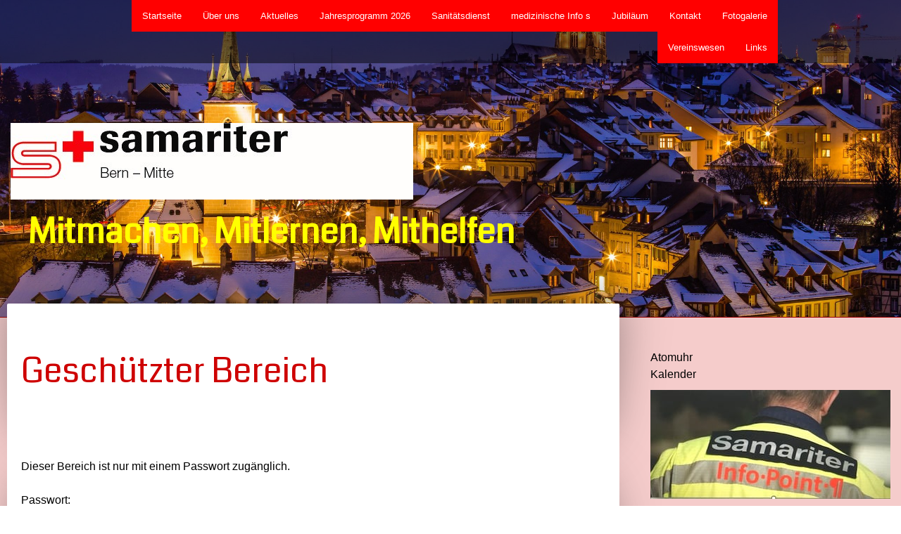

--- FILE ---
content_type: text/html; charset=UTF-8
request_url: https://www.samariterbern.ch/protected/?comeFrom=https%3A%2F%2Fwww.samariterbern.ch%2Fvereinswesen%2Fpostendienst-unterlagen%2Fformulare%2F&
body_size: 13290
content:
<!DOCTYPE html>
<html lang="de-DE"><head>
    <meta charset="utf-8"/>
    <link rel="dns-prefetch preconnect" href="https://u.jimcdn.com/" crossorigin="anonymous"/>
<link rel="dns-prefetch preconnect" href="https://assets.jimstatic.com/" crossorigin="anonymous"/>
<link rel="dns-prefetch preconnect" href="https://image.jimcdn.com" crossorigin="anonymous"/>
<link rel="dns-prefetch preconnect" href="https://fonts.jimstatic.com" crossorigin="anonymous"/>
<meta name="viewport" content="width=device-width, initial-scale=1"/>
<meta http-equiv="X-UA-Compatible" content="IE=edge"/>
<meta name="description" content=""/>
<meta name="robots" content="index, follow, archive"/>
<meta property="st:section" content=""/>
<meta name="generator" content="Jimdo Creator"/>
<meta name="twitter:title" content="willkommen"/>
<meta name="twitter:description" content="Der Samariter Bern -Mitte . ist ein aktiver Verein und zuständig für die Innenstadt. Er leistet an Events und Grossanlässe in der Stadt Bern den Samariter- Sanitäts Postendienst mit Fachpersonal und Material."/>
<meta name="twitter:card" content="summary_large_image"/>
<meta property="og:url" content="http://www.samariterbern.ch/"/>
<meta property="og:title" content="willkommen"/>
<meta property="og:description" content="Der Samariter Bern -Mitte . ist ein aktiver Verein und zuständig für die Innenstadt. Er leistet an Events und Grossanlässe in der Stadt Bern den Samariter- Sanitäts Postendienst mit Fachpersonal und Material."/>
<meta property="og:type" content="website"/>
<meta property="og:locale" content="de_DE"/>
<meta property="og:site_name" content="Samariter Bern - Mitte"/>
<meta name="twitter:image" content="https://image.jimcdn.com/cdn-cgi/image//app/cms/storage/image/path/se10b9f5ebbc9b4c2/backgroundarea/i0f08e9b3eb1ca0b8/version/1734370509/image.jpg"/>
<meta property="og:image" content="https://image.jimcdn.com/cdn-cgi/image//app/cms/storage/image/path/se10b9f5ebbc9b4c2/backgroundarea/i0f08e9b3eb1ca0b8/version/1734370509/image.jpg"/>
<meta property="og:image:width" content="2000"/>
<meta property="og:image:height" content="1500"/>
<meta property="og:image:secure_url" content="https://image.jimcdn.com/cdn-cgi/image//app/cms/storage/image/path/se10b9f5ebbc9b4c2/backgroundarea/i0f08e9b3eb1ca0b8/version/1734370509/image.jpg"/><title>Geschützter Bereich - Login - Samariter Bern - Mitte</title>
<link rel="shortcut icon" href="https://u.jimcdn.com/cms/o/se10b9f5ebbc9b4c2/img/favicon.png?t=1465829653"/>
    
<link rel="canonical" href="https://www.samariterbern.ch/protected/"/>

        <script src="https://assets.jimstatic.com/ckies.js.7c38a5f4f8d944ade39b.js"></script>

        <script src="https://assets.jimstatic.com/cookieControl.js.b05bf5f4339fa83b8e79.js"></script>
    <script>window.CookieControlSet.setToOff();</script>

    <style>html,body{margin:0}.hidden{display:none}.n{padding:5px}#cc-website-title a {text-decoration: none}.cc-m-image-align-1{text-align:left}.cc-m-image-align-2{text-align:right}.cc-m-image-align-3{text-align:center}</style>

        <link href="https://u.jimcdn.com/cms/o/se10b9f5ebbc9b4c2/layout/dm_38340c49bc1f41a7d23f7e20da1d90a4/css/layout.css?t=1768146583" rel="stylesheet" type="text/css" id="jimdo_layout_css"/>
<script>     /* <![CDATA[ */     /*!  loadCss [c]2014 @scottjehl, Filament Group, Inc.  Licensed MIT */     window.loadCSS = window.loadCss = function(e,n,t){var r,l=window.document,a=l.createElement("link");if(n)r=n;else{var i=(l.body||l.getElementsByTagName("head")[0]).childNodes;r=i[i.length-1]}var o=l.styleSheets;a.rel="stylesheet",a.href=e,a.media="only x",r.parentNode.insertBefore(a,n?r:r.nextSibling);var d=function(e){for(var n=a.href,t=o.length;t--;)if(o[t].href===n)return e.call(a);setTimeout(function(){d(e)})};return a.onloadcssdefined=d,d(function(){a.media=t||"all"}),a};     window.onloadCSS = function(n,o){n.onload=function(){n.onload=null,o&&o.call(n)},"isApplicationInstalled"in navigator&&"onloadcssdefined"in n&&n.onloadcssdefined(o)}     /* ]]> */ </script>     <script>
// <![CDATA[
onloadCSS(loadCss('https://assets.jimstatic.com/web.css.cba479cb7ca5b5a1cac2a1ff8a34b9db.css') , function() {
    this.id = 'jimdo_web_css';
});
// ]]>
</script>
<link href="https://assets.jimstatic.com/web.css.cba479cb7ca5b5a1cac2a1ff8a34b9db.css" rel="preload" as="style"/>
<noscript>
<link href="https://assets.jimstatic.com/web.css.cba479cb7ca5b5a1cac2a1ff8a34b9db.css" rel="stylesheet"/>
</noscript>
    <script>
    //<![CDATA[
        var jimdoData = {"isTestserver":false,"isLcJimdoCom":false,"isJimdoHelpCenter":false,"isProtectedPage":false,"cstok":"","cacheJsKey":"7093479d026ccfbb48d2a101aeac5fbd70d2cc12","cacheCssKey":"7093479d026ccfbb48d2a101aeac5fbd70d2cc12","cdnUrl":"https:\/\/assets.jimstatic.com\/","minUrl":"https:\/\/assets.jimstatic.com\/app\/cdn\/min\/file\/","authUrl":"https:\/\/a.jimdo.com\/","webPath":"https:\/\/www.samariterbern.ch\/","appUrl":"https:\/\/a.jimdo.com\/","cmsLanguage":"de_DE","isFreePackage":false,"mobile":false,"isDevkitTemplateUsed":true,"isTemplateResponsive":true,"websiteId":"se10b9f5ebbc9b4c2","pageId":4,"packageId":3,"shop":{"deliveryTimeTexts":{"1":"Wir melden uns in den n\u00e4chsten Tagen","2":"Wir melden uns in den n\u00e4chsten Tagen","3":"Wir melden uns in den n\u00e4chsten Tagen"},"checkoutButtonText":"Zur Kasse","isReady":false,"currencyFormat":{"pattern":"\u00a4 #,##0.00;\u00a4-#,##0.00","convertedPattern":"$ #,##0.00","symbols":{"GROUPING_SEPARATOR":" ","DECIMAL_SEPARATOR":".","CURRENCY_SYMBOL":"CHF"}},"currencyLocale":"de_CH"},"tr":{"gmap":{"searchNotFound":"Die angegebene Adresse konnte nicht gefunden werden.","routeNotFound":"Die Anfahrtsroute konnte nicht berechnet werden. M\u00f6gliche Gr\u00fcnde: Die Startadresse ist zu ungenau oder zu weit von der Zieladresse entfernt."},"shop":{"checkoutSubmit":{"next":"N\u00e4chster Schritt","wait":"Bitte warten"},"paypalError":"Da ist leider etwas schiefgelaufen. Bitte versuche es erneut!","cartBar":"Zum Warenkorb","maintenance":"Dieser Shop ist vor\u00fcbergehend leider nicht erreichbar. Bitte probieren Sie es sp\u00e4ter noch einmal.","addToCartOverlay":{"productInsertedText":"Der Artikel wurde dem Warenkorb hinzugef\u00fcgt.","continueShoppingText":"Weiter einkaufen","reloadPageText":"neu laden"},"notReadyText":"Dieser Shop ist noch nicht vollst\u00e4ndig eingerichtet.","numLeftText":"Mehr als {:num} Exemplare dieses Artikels sind z.Z. leider nicht verf\u00fcgbar.","oneLeftText":"Es ist leider nur noch ein Exemplar dieses Artikels verf\u00fcgbar."},"common":{"timeout":"Es ist ein Fehler aufgetreten. Die von dir ausgew\u00e4hlte Aktion wurde abgebrochen. Bitte versuche es in ein paar Minuten erneut."},"form":{"badRequest":"Es ist ein Fehler aufgetreten: Die Eingaben konnten leider nicht \u00fcbermittelt werden. Bitte versuche es sp\u00e4ter noch einmal!"}},"jQuery":"jimdoGen002","isJimdoMobileApp":false,"bgConfig":{"id":68902393,"type":"picture","options":{"fixed":true},"images":[{"id":8500678293,"url":"https:\/\/image.jimcdn.com\/cdn-cgi\/image\/\/app\/cms\/storage\/image\/path\/se10b9f5ebbc9b4c2\/backgroundarea\/i0f08e9b3eb1ca0b8\/version\/1734370509\/image.jpg","altText":"","focalPointX":97.1875,"focalPointY":49.9248131773525614107711589895188808441162109375}]},"bgFullscreen":null,"responsiveBreakpointLandscape":767,"responsiveBreakpointPortrait":480,"copyableHeadlineLinks":false,"tocGeneration":false,"googlemapsConsoleKey":false,"loggingForAnalytics":false,"loggingForPredefinedPages":false,"isFacebookPixelIdEnabled":false,"userAccountId":"9c12e66f-b5f4-4270-b2c1-0d8a0fc0c8b6"};
    // ]]>
</script>

     <script> (function(window) { 'use strict'; var regBuff = window.__regModuleBuffer = []; var regModuleBuffer = function() { var args = [].slice.call(arguments); regBuff.push(args); }; if (!window.regModule) { window.regModule = regModuleBuffer; } })(window); </script>
    <script src="https://assets.jimstatic.com/web.js.24f3cfbc36a645673411.js" async="true"></script>
    <script src="https://assets.jimstatic.com/at.js.62588d64be2115a866ce.js"></script>

<style type="text/css">
/*<![CDATA[*/
div#jimdobox a.addfriend {display:none;}
/*]]>*/
</style>

    
</head>

<body class="body cc-page j-m-gallery-styles j-m-video-styles j-m-hr-styles j-m-header-styles j-m-text-styles j-m-emotionheader-styles j-m-htmlCode-styles j-m-rss-styles j-m-form-styles j-m-table-styles j-m-textWithImage-styles j-m-downloadDocument-styles j-m-imageSubtitle-styles j-m-flickr-styles j-m-googlemaps-styles j-m-blogSelection-styles j-m-comment-styles-disabled j-m-jimdo-styles j-m-profile-styles j-m-guestbook-styles j-m-promotion-styles j-m-twitter-styles j-m-hgrid-styles j-m-shoppingcart-styles j-m-catalog-styles j-m-product-styles-disabled j-m-facebook-styles j-m-sharebuttons-styles j-m-formnew-styles-disabled j-m-callToAction-styles j-m-turbo-styles j-m-spacing-styles j-m-googleplus-styles j-m-dummy-styles j-m-search-styles j-m-booking-styles j-m-socialprofiles-styles j-footer-styles cc-pagemode-overlay cc-content-parent" id="page-2160324593">

<div id="cc-inner" class="cc-content-parent">
  <!-- _main.sass -->
  <input type="checkbox" id="jtpl-navigation__checkbox" class="jtpl-navigation__checkbox"/><div class="jtpl-main cc-content-parent">

    <!-- _background-area.sass -->
    <div class="jtpl-background-area" background-area="fullscreen"></div>
    <!-- END _background-area.sass -->

    <!-- _header.sass -->
    <header class="jtpl-header" background-area="stripe" background-area-default=""><div class="jtpl-topbar">

        <!-- _navigation.sass -->
        <nav class="jtpl-navigation navigation-colors navigation-alignment" data-dropdown="true"><div data-container="navigation"><div class="j-nav-variant-nested"><ul class="cc-nav-level-0 j-nav-level-0"><li id="cc-nav-view-2160324593" class="jmd-nav__list-item-0"><a href="/" data-link-title="Startseite">Startseite</a></li><li id="cc-nav-view-1536423893" class="jmd-nav__list-item-0 j-nav-has-children"><a href="/über-uns/" data-link-title="Über uns">Über uns</a><span data-navi-toggle="cc-nav-view-1536423893" class="jmd-nav__toggle-button"></span><ul class="cc-nav-level-1 j-nav-level-1"><li id="cc-nav-view-2205943693" class="jmd-nav__list-item-1"><a href="/über-uns/vorstandsmitglieder/" data-link-title="Vorstandsmitglieder">Vorstandsmitglieder</a></li><li id="cc-nav-view-2138968493" class="jmd-nav__list-item-1"><a href="/über-uns/samariterlehrer/" data-link-title="Samariterlehrer">Samariterlehrer</a></li><li id="cc-nav-view-2148593293" class="jmd-nav__list-item-1"><a href="/über-uns/vereinslokal-svbm/" data-link-title="Vereinslokal SVBM">Vereinslokal SVBM</a></li><li id="cc-nav-view-1742723093" class="jmd-nav__list-item-1"><a href="/über-uns/statuten-datenschutz/" data-link-title="Statuten/ Datenschutz">Statuten/ Datenschutz</a></li></ul></li><li id="cc-nav-view-1528737993" class="jmd-nav__list-item-0 j-nav-has-children"><a href="/aktuelles/" data-link-title="Aktuelles">Aktuelles</a><span data-navi-toggle="cc-nav-view-1528737993" class="jmd-nav__toggle-button"></span><ul class="cc-nav-level-1 j-nav-level-1"><li id="cc-nav-view-2208828093" class="jmd-nav__list-item-1"><a href="/aktuelles/spendekonto/" data-link-title="Spendekonto">Spendekonto</a></li><li id="cc-nav-view-1536565493" class="jmd-nav__list-item-1"><a href="/aktuelles/wir-suchen-dich/" data-link-title="Wir suchen dich">Wir suchen dich</a></li><li id="cc-nav-view-1567097693" class="jmd-nav__list-item-1"><a href="/aktuelles/1o-jahre-jubiläum-svbm/" data-link-title="1o Jahre Jubiläum SVBM">1o Jahre Jubiläum SVBM</a></li></ul></li><li id="cc-nav-view-1536498993" class="jmd-nav__list-item-0"><a href="/jahresprogramm-2026/" data-link-title="Jahresprogramm 2026">Jahresprogramm 2026</a></li><li id="cc-nav-view-2113663193" class="jmd-nav__list-item-0 j-nav-has-children"><a href="/sanitätsdienst/" data-link-title="Sanitätsdienst">Sanitätsdienst</a><span data-navi-toggle="cc-nav-view-2113663193" class="jmd-nav__toggle-button"></span><ul class="cc-nav-level-1 j-nav-level-1"><li id="cc-nav-view-1528738493" class="jmd-nav__list-item-1"><a href="/sanitätsdienst/unser-team/" data-link-title="Unser Team">Unser Team</a></li><li id="cc-nav-view-1528738593" class="jmd-nav__list-item-1"><a href="/sanitätsdienst/anmeldeformular-postendienst/" data-link-title="Anmeldeformular Postendienst">Anmeldeformular Postendienst</a></li><li id="cc-nav-view-2113668993" class="jmd-nav__list-item-1"><a href="/sanitätsdienst/referenzliste/" data-link-title="Referenzliste">Referenzliste</a></li></ul></li><li id="cc-nav-view-1567396493" class="jmd-nav__list-item-0 j-nav-has-children"><a href="/medizinische-info-s/" data-link-title="medizinische Info s">medizinische Info s</a><span data-navi-toggle="cc-nav-view-1567396493" class="jmd-nav__toggle-button"></span><ul class="cc-nav-level-1 j-nav-level-1"><li id="cc-nav-view-2203393293" class="jmd-nav__list-item-1"><a href="/medizinische-info-s/diabetes-informationen/" data-link-title="Diabetes Informationen">Diabetes Informationen</a></li><li id="cc-nav-view-1567397193" class="jmd-nav__list-item-1"><a href="/medizinische-info-s/reanimation-bls-aed-neu/" data-link-title="Reanimation BLS-AED (NEU)">Reanimation BLS-AED (NEU)</a></li><li id="cc-nav-view-1567487793" class="jmd-nav__list-item-1"><a href="/medizinische-info-s/defibrilator/" data-link-title="Defibrilator">Defibrilator</a></li><li id="cc-nav-view-1567397793" class="jmd-nav__list-item-1"><a href="/medizinische-info-s/bodycheck/" data-link-title="Bodycheck">Bodycheck</a></li><li id="cc-nav-view-1567396893" class="jmd-nav__list-item-1"><a href="/medizinische-info-s/ampelschema/" data-link-title="Ampelschema">Ampelschema</a></li></ul></li><li id="cc-nav-view-1731472293" class="jmd-nav__list-item-0"><a href="/jubiläum/" data-link-title="Jubiläum">Jubiläum</a></li><li id="cc-nav-view-1528738693" class="jmd-nav__list-item-0"><a href="/kontakt/" data-link-title="Kontakt">Kontakt</a></li><li id="cc-nav-view-1536459893" class="jmd-nav__list-item-0 j-nav-has-children"><a href="/fotogalerie/" data-link-title="Fotogalerie">Fotogalerie</a><span data-navi-toggle="cc-nav-view-1536459893" class="jmd-nav__toggle-button"></span><ul class="cc-nav-level-1 j-nav-level-1"><li id="cc-nav-view-1726027293" class="jmd-nav__list-item-1"><a href="/fotogalerie/bewegte-samaritertätigkeit/" data-link-title="Bewegte Samaritertätigkeit">Bewegte Samaritertätigkeit</a></li><li id="cc-nav-view-1727678093" class="jmd-nav__list-item-1"><a href="/fotogalerie/samariterzelt-im-einsatz/" data-link-title="Samariterzelt im Einsatz">Samariterzelt im Einsatz</a></li></ul></li><li id="cc-nav-view-1567356393" class="jmd-nav__list-item-0 j-nav-has-children"><a href="/vereinswesen/" data-link-title="Vereinswesen">Vereinswesen</a><span data-navi-toggle="cc-nav-view-1567356393" class="jmd-nav__toggle-button"></span><ul class="cc-nav-level-1 j-nav-level-1"><li id="cc-nav-view-1740780693" class="jmd-nav__list-item-1 j-nav-has-children"><a href="/vereinswesen/mitgliederseite/" data-link-title="MitgliederSeite">MitgliederSeite</a><span data-navi-toggle="cc-nav-view-1740780693" class="jmd-nav__toggle-button"></span><ul class="cc-nav-level-2 j-nav-level-2"><li id="cc-nav-view-1567375593" class="jmd-nav__list-item-2"><a href="/vereinswesen/mitgliederseite/adresslisten/" data-link-title="Adresslisten">Adresslisten</a></li><li id="cc-nav-view-2198679793" class="jmd-nav__list-item-2"><a href="/vereinswesen/mitgliederseite/archiv-inselvorträge/" data-link-title="Archiv Inselvorträge">Archiv Inselvorträge</a></li><li id="cc-nav-view-2139606193" class="jmd-nav__list-item-2"><a href="/vereinswesen/mitgliederseite/informationen-allgemein/" data-link-title="Informationen allgemein">Informationen allgemein</a></li><li id="cc-nav-view-2227528593" class="jmd-nav__list-item-2"><a href="/vereinswesen/mitgliederseite/statuten-2025/" data-link-title="Statuten 2025">Statuten 2025</a></li></ul></li><li id="cc-nav-view-1742722493" class="jmd-nav__list-item-1 j-nav-has-children"><a href="/vereinswesen/postendienst-unterlagen/" data-link-title="Postendienst- Unterlagen">Postendienst- Unterlagen</a><span data-navi-toggle="cc-nav-view-1742722493" class="jmd-nav__toggle-button"></span><ul class="cc-nav-level-2 j-nav-level-2"><li id="cc-nav-view-1740780393" class="jmd-nav__list-item-2"><a href="/vereinswesen/postendienst-unterlagen/vorstand-intern/" data-link-title="Vorstand intern">Vorstand intern</a></li><li id="cc-nav-view-2207345793" class="jmd-nav__list-item-2"><a href="/vereinswesen/postendienst-unterlagen/datenschutz/" data-link-title="Datenschutz">Datenschutz</a></li><li id="cc-nav-view-1742722593" class="jmd-nav__list-item-2"><a href="/vereinswesen/postendienst-unterlagen/formulare/" data-link-title="Formulare">Formulare</a></li><li id="cc-nav-view-1742722793" class="jmd-nav__list-item-2"><a href="/vereinswesen/postendienst-unterlagen/reglemente/" data-link-title="Reglemente">Reglemente</a></li><li id="cc-nav-view-1746543393" class="jmd-nav__list-item-2"><a href="/vereinswesen/postendienst-unterlagen/adressliste-verein/" data-link-title="Adressliste Verein">Adressliste Verein</a></li><li id="cc-nav-view-1741518193" class="jmd-nav__list-item-2"><a href="/vereinswesen/postendienst-unterlagen/präsidium/" data-link-title="Präsidium">Präsidium</a></li><li id="cc-nav-view-2152220193" class="jmd-nav__list-item-2"><a href="/vereinswesen/postendienst-unterlagen/protokolle-2024/" data-link-title="Protokolle 2024">Protokolle 2024</a></li><li id="cc-nav-view-1740784793" class="jmd-nav__list-item-2"><a href="/vereinswesen/postendienst-unterlagen/archiv-bis-2023/" data-link-title="ARCHIV bis 2023">ARCHIV bis 2023</a></li><li id="cc-nav-view-1745172993" class="jmd-nav__list-item-2"><a href="/vereinswesen/postendienst-unterlagen/allg-korrespondenz/" data-link-title="Allg. Korrespondenz">Allg. Korrespondenz</a></li><li id="cc-nav-view-1741518393" class="jmd-nav__list-item-2"><a href="/vereinswesen/postendienst-unterlagen/pflichtenheft-vorstand/" data-link-title="Pflichtenheft Vorstand">Pflichtenheft Vorstand</a></li><li id="cc-nav-view-1749670793" class="jmd-nav__list-item-2"><a href="/vereinswesen/postendienst-unterlagen/verschiedenes/" data-link-title="Verschiedenes">Verschiedenes</a></li><li id="cc-nav-view-1740785493" class="jmd-nav__list-item-2"><a href="/vereinswesen/postendienst-unterlagen/abrechnung-kurswesen/" data-link-title="Abrechnung Kurswesen">Abrechnung Kurswesen</a></li></ul></li></ul></li><li id="cc-nav-view-1536645193" class="jmd-nav__list-item-0"><a href="/links/" data-link-title="Links">Links</a></li></ul></div></div>
        </nav><!-- END _navigation.sass --><!-- _mobile-navigation.sass --><label for="jtpl-navigation__checkbox" class="jtpl-navigation__label navigation-colors__menu-icon">
          <span class="jtpl-navigation__borders navigation-colors__menu-icon"></span>
        </label>
        <nav class="jtpl-mobile-navigation navigation-colors navigation-colors--transparency"><div data-container="navigation"><div class="j-nav-variant-nested"><ul class="cc-nav-level-0 j-nav-level-0"><li id="cc-nav-view-2160324593" class="jmd-nav__list-item-0"><a href="/" data-link-title="Startseite">Startseite</a></li><li id="cc-nav-view-1536423893" class="jmd-nav__list-item-0 j-nav-has-children"><a href="/über-uns/" data-link-title="Über uns">Über uns</a><span data-navi-toggle="cc-nav-view-1536423893" class="jmd-nav__toggle-button"></span><ul class="cc-nav-level-1 j-nav-level-1"><li id="cc-nav-view-2205943693" class="jmd-nav__list-item-1"><a href="/über-uns/vorstandsmitglieder/" data-link-title="Vorstandsmitglieder">Vorstandsmitglieder</a></li><li id="cc-nav-view-2138968493" class="jmd-nav__list-item-1"><a href="/über-uns/samariterlehrer/" data-link-title="Samariterlehrer">Samariterlehrer</a></li><li id="cc-nav-view-2148593293" class="jmd-nav__list-item-1"><a href="/über-uns/vereinslokal-svbm/" data-link-title="Vereinslokal SVBM">Vereinslokal SVBM</a></li><li id="cc-nav-view-1742723093" class="jmd-nav__list-item-1"><a href="/über-uns/statuten-datenschutz/" data-link-title="Statuten/ Datenschutz">Statuten/ Datenschutz</a></li></ul></li><li id="cc-nav-view-1528737993" class="jmd-nav__list-item-0 j-nav-has-children"><a href="/aktuelles/" data-link-title="Aktuelles">Aktuelles</a><span data-navi-toggle="cc-nav-view-1528737993" class="jmd-nav__toggle-button"></span><ul class="cc-nav-level-1 j-nav-level-1"><li id="cc-nav-view-2208828093" class="jmd-nav__list-item-1"><a href="/aktuelles/spendekonto/" data-link-title="Spendekonto">Spendekonto</a></li><li id="cc-nav-view-1536565493" class="jmd-nav__list-item-1"><a href="/aktuelles/wir-suchen-dich/" data-link-title="Wir suchen dich">Wir suchen dich</a></li><li id="cc-nav-view-1567097693" class="jmd-nav__list-item-1"><a href="/aktuelles/1o-jahre-jubiläum-svbm/" data-link-title="1o Jahre Jubiläum SVBM">1o Jahre Jubiläum SVBM</a></li></ul></li><li id="cc-nav-view-1536498993" class="jmd-nav__list-item-0"><a href="/jahresprogramm-2026/" data-link-title="Jahresprogramm 2026">Jahresprogramm 2026</a></li><li id="cc-nav-view-2113663193" class="jmd-nav__list-item-0 j-nav-has-children"><a href="/sanitätsdienst/" data-link-title="Sanitätsdienst">Sanitätsdienst</a><span data-navi-toggle="cc-nav-view-2113663193" class="jmd-nav__toggle-button"></span><ul class="cc-nav-level-1 j-nav-level-1"><li id="cc-nav-view-1528738493" class="jmd-nav__list-item-1"><a href="/sanitätsdienst/unser-team/" data-link-title="Unser Team">Unser Team</a></li><li id="cc-nav-view-1528738593" class="jmd-nav__list-item-1"><a href="/sanitätsdienst/anmeldeformular-postendienst/" data-link-title="Anmeldeformular Postendienst">Anmeldeformular Postendienst</a></li><li id="cc-nav-view-2113668993" class="jmd-nav__list-item-1"><a href="/sanitätsdienst/referenzliste/" data-link-title="Referenzliste">Referenzliste</a></li></ul></li><li id="cc-nav-view-1567396493" class="jmd-nav__list-item-0 j-nav-has-children"><a href="/medizinische-info-s/" data-link-title="medizinische Info s">medizinische Info s</a><span data-navi-toggle="cc-nav-view-1567396493" class="jmd-nav__toggle-button"></span><ul class="cc-nav-level-1 j-nav-level-1"><li id="cc-nav-view-2203393293" class="jmd-nav__list-item-1"><a href="/medizinische-info-s/diabetes-informationen/" data-link-title="Diabetes Informationen">Diabetes Informationen</a></li><li id="cc-nav-view-1567397193" class="jmd-nav__list-item-1"><a href="/medizinische-info-s/reanimation-bls-aed-neu/" data-link-title="Reanimation BLS-AED (NEU)">Reanimation BLS-AED (NEU)</a></li><li id="cc-nav-view-1567487793" class="jmd-nav__list-item-1"><a href="/medizinische-info-s/defibrilator/" data-link-title="Defibrilator">Defibrilator</a></li><li id="cc-nav-view-1567397793" class="jmd-nav__list-item-1"><a href="/medizinische-info-s/bodycheck/" data-link-title="Bodycheck">Bodycheck</a></li><li id="cc-nav-view-1567396893" class="jmd-nav__list-item-1"><a href="/medizinische-info-s/ampelschema/" data-link-title="Ampelschema">Ampelschema</a></li></ul></li><li id="cc-nav-view-1731472293" class="jmd-nav__list-item-0"><a href="/jubiläum/" data-link-title="Jubiläum">Jubiläum</a></li><li id="cc-nav-view-1528738693" class="jmd-nav__list-item-0"><a href="/kontakt/" data-link-title="Kontakt">Kontakt</a></li><li id="cc-nav-view-1536459893" class="jmd-nav__list-item-0 j-nav-has-children"><a href="/fotogalerie/" data-link-title="Fotogalerie">Fotogalerie</a><span data-navi-toggle="cc-nav-view-1536459893" class="jmd-nav__toggle-button"></span><ul class="cc-nav-level-1 j-nav-level-1"><li id="cc-nav-view-1726027293" class="jmd-nav__list-item-1"><a href="/fotogalerie/bewegte-samaritertätigkeit/" data-link-title="Bewegte Samaritertätigkeit">Bewegte Samaritertätigkeit</a></li><li id="cc-nav-view-1727678093" class="jmd-nav__list-item-1"><a href="/fotogalerie/samariterzelt-im-einsatz/" data-link-title="Samariterzelt im Einsatz">Samariterzelt im Einsatz</a></li></ul></li><li id="cc-nav-view-1567356393" class="jmd-nav__list-item-0 j-nav-has-children"><a href="/vereinswesen/" data-link-title="Vereinswesen">Vereinswesen</a><span data-navi-toggle="cc-nav-view-1567356393" class="jmd-nav__toggle-button"></span><ul class="cc-nav-level-1 j-nav-level-1"><li id="cc-nav-view-1740780693" class="jmd-nav__list-item-1 j-nav-has-children"><a href="/vereinswesen/mitgliederseite/" data-link-title="MitgliederSeite">MitgliederSeite</a><span data-navi-toggle="cc-nav-view-1740780693" class="jmd-nav__toggle-button"></span><ul class="cc-nav-level-2 j-nav-level-2"><li id="cc-nav-view-1567375593" class="jmd-nav__list-item-2"><a href="/vereinswesen/mitgliederseite/adresslisten/" data-link-title="Adresslisten">Adresslisten</a></li><li id="cc-nav-view-2198679793" class="jmd-nav__list-item-2"><a href="/vereinswesen/mitgliederseite/archiv-inselvorträge/" data-link-title="Archiv Inselvorträge">Archiv Inselvorträge</a></li><li id="cc-nav-view-2139606193" class="jmd-nav__list-item-2"><a href="/vereinswesen/mitgliederseite/informationen-allgemein/" data-link-title="Informationen allgemein">Informationen allgemein</a></li><li id="cc-nav-view-2227528593" class="jmd-nav__list-item-2"><a href="/vereinswesen/mitgliederseite/statuten-2025/" data-link-title="Statuten 2025">Statuten 2025</a></li></ul></li><li id="cc-nav-view-1742722493" class="jmd-nav__list-item-1 j-nav-has-children"><a href="/vereinswesen/postendienst-unterlagen/" data-link-title="Postendienst- Unterlagen">Postendienst- Unterlagen</a><span data-navi-toggle="cc-nav-view-1742722493" class="jmd-nav__toggle-button"></span><ul class="cc-nav-level-2 j-nav-level-2"><li id="cc-nav-view-1740780393" class="jmd-nav__list-item-2"><a href="/vereinswesen/postendienst-unterlagen/vorstand-intern/" data-link-title="Vorstand intern">Vorstand intern</a></li><li id="cc-nav-view-2207345793" class="jmd-nav__list-item-2"><a href="/vereinswesen/postendienst-unterlagen/datenschutz/" data-link-title="Datenschutz">Datenschutz</a></li><li id="cc-nav-view-1742722593" class="jmd-nav__list-item-2"><a href="/vereinswesen/postendienst-unterlagen/formulare/" data-link-title="Formulare">Formulare</a></li><li id="cc-nav-view-1742722793" class="jmd-nav__list-item-2"><a href="/vereinswesen/postendienst-unterlagen/reglemente/" data-link-title="Reglemente">Reglemente</a></li><li id="cc-nav-view-1746543393" class="jmd-nav__list-item-2"><a href="/vereinswesen/postendienst-unterlagen/adressliste-verein/" data-link-title="Adressliste Verein">Adressliste Verein</a></li><li id="cc-nav-view-1741518193" class="jmd-nav__list-item-2"><a href="/vereinswesen/postendienst-unterlagen/präsidium/" data-link-title="Präsidium">Präsidium</a></li><li id="cc-nav-view-2152220193" class="jmd-nav__list-item-2"><a href="/vereinswesen/postendienst-unterlagen/protokolle-2024/" data-link-title="Protokolle 2024">Protokolle 2024</a></li><li id="cc-nav-view-1740784793" class="jmd-nav__list-item-2"><a href="/vereinswesen/postendienst-unterlagen/archiv-bis-2023/" data-link-title="ARCHIV bis 2023">ARCHIV bis 2023</a></li><li id="cc-nav-view-1745172993" class="jmd-nav__list-item-2"><a href="/vereinswesen/postendienst-unterlagen/allg-korrespondenz/" data-link-title="Allg. Korrespondenz">Allg. Korrespondenz</a></li><li id="cc-nav-view-1741518393" class="jmd-nav__list-item-2"><a href="/vereinswesen/postendienst-unterlagen/pflichtenheft-vorstand/" data-link-title="Pflichtenheft Vorstand">Pflichtenheft Vorstand</a></li><li id="cc-nav-view-1749670793" class="jmd-nav__list-item-2"><a href="/vereinswesen/postendienst-unterlagen/verschiedenes/" data-link-title="Verschiedenes">Verschiedenes</a></li><li id="cc-nav-view-1740785493" class="jmd-nav__list-item-2"><a href="/vereinswesen/postendienst-unterlagen/abrechnung-kurswesen/" data-link-title="Abrechnung Kurswesen">Abrechnung Kurswesen</a></li></ul></li></ul></li><li id="cc-nav-view-1536645193" class="jmd-nav__list-item-0"><a href="/links/" data-link-title="Links">Links</a></li></ul></div></div>
        </nav><!-- END _mobile-navigation.sass --><!-- _cart.sass --><div class="jtpl-cart">
          
        </div>
        <!-- END _cart.sass -->

      </div>
      <div class="jtpl-header__inner">
        <div class="jtpl-logo">
          <div id="cc-website-logo" class="cc-single-module-element"><div id="cc-m-12019449393" class="j-module n j-imageSubtitle"><div class="cc-m-image-container"><figure class="cc-imagewrapper cc-m-image-align-1">
<a href="https://www.samariterbern.ch/" target="_self"><img srcset="https://image.jimcdn.com/cdn-cgi/image/width=320%2Cheight=10000%2Cfit=contain%2Cformat=jpg%2C/app/cms/storage/image/path/se10b9f5ebbc9b4c2/image/i8c801b5f0bd0c152/version/1664444369/image.jpg 320w, https://image.jimcdn.com/cdn-cgi/image//app/cms/storage/image/path/se10b9f5ebbc9b4c2/image/i8c801b5f0bd0c152/version/1664444369/image.jpg 572w" sizes="(min-width: 572px) 572px, 100vw" id="cc-m-imagesubtitle-image-12019449393" src="https://image.jimcdn.com/cdn-cgi/image//app/cms/storage/image/path/se10b9f5ebbc9b4c2/image/i8c801b5f0bd0c152/version/1664444369/image.jpg" alt="Samariter Bern - Mitte" class="" data-src-width="572" data-src-height="109" data-src="https://image.jimcdn.com/cdn-cgi/image//app/cms/storage/image/path/se10b9f5ebbc9b4c2/image/i8c801b5f0bd0c152/version/1664444369/image.jpg" data-image-id="8390813693"/></a>    

</figure>
</div>
<div class="cc-clear"></div>
<script id="cc-m-reg-12019449393">// <![CDATA[

    window.regModule("module_imageSubtitle", {"data":{"imageExists":true,"hyperlink":"","hyperlink_target":"","hyperlinkAsString":"","pinterest":"0","id":12019449393,"widthEqualsContent":"0","resizeWidth":572,"resizeHeight":109},"id":12019449393});
// ]]>
</script></div></div>
        </div>
        <div class="jtpl-title">
          <div id="cc-website-title" class="cc-single-module-element"><div id="cc-m-8840471693" class="j-module n j-header"><a href="https://www.samariterbern.ch/"><span class="cc-within-single-module-element j-website-title-content" id="cc-m-header-8840471693">Mitmachen, Mitlernen, Mithelfen</span></a></div></div>
        </div>
      </div>
    </header><!-- END _header.sass --><!-- _content.sass --><div class="jtpl-section flex-background-options border-options cc-content-parent">
      <div class="jtpl-section__gutter cc-content-parent">
        <section class="jtpl-content cc-content-parent"><div class="jtpl-content__shadow"></div>
          <div class="jtpl-content__inner content-options cc-content-parent">
            <div id="content_area" data-container="content">
<div>
<div id="content_start"></div>
<form action="/vereinswesen/postendienst-unterlagen/formulare/" method="post" class="cc-protected-area">
<h1>
    Geschützter Bereich
</h1>
<br/>
<br/>

<p class="cc-protected-note">
    Dieser Bereich ist nur mit einem Passwort zugänglich.
</p>

<p class="cc-protected-note">
    <br/>
    Passwort:
</p>

<form>
    <input name="password" type="password" id="password"/> <input name="do_login" type="hidden" id="login" value="yes"/> <input type="submit" name="Submit" value="Anmelden" class="submitUser"/>
</form>
</form>
</div></div>
          </div>
        </section><!-- _sidebar.sass --><aside class="jtpl-sidebar sidebar-options"><div data-container="sidebar"><div id="cc-matrix-1878680593"><div id="cc-m-11639471593" class="j-module n j-htmlCode "><!--
Kostenlose, frei konfigurierbare Homepage-Uhr von www.schnelle-online.info/Homepage/Tools.html. Ohne Gewähr, ohne Haftung.
Nutzungbedingung: Dieser Kommentar und der Link unten dürfen nicht entfernt oder (nofollow) modifiziert werden.
-->
<a style="text-decoration:none;border-style:none;color:black;" target="_blank" href="https://www.schnelle-online.info/Atomuhr-Uhrzeit.html" id="soitime344954889159" name="soitime344954889159">Atomuhr</a><br/>
<a style="text-decoration:none;border-style:none;color:black;" target="_blank" href="https://www.schnelle-online.info/Kalender.html" id="soidate344954889159" name="soidate344954889159">Kalender</a> 
<script type="text/javascript">

//<![CDATA[

SOI = (typeof(SOI) != 'undefined') ? SOI : {};(SOI.ac21fs = SOI.ac21fs || []).push(function() {
(new SOI.DateTimeService("344954889159", "DE")).start();});
(function() {if (typeof(SOI.scrAc21) == "undefined") { SOI.scrAc21=document.createElement('script');SOI.scrAc21.type='text/javascript'; SOI.scrAc21.async=true;SOI.scrAc21.src=((document.location.protocol == 'https:') ? 'https://' : 'http://') + 'homepage-tools.schnelle-online.info/Homepage/atomicclock2_1.js';var s = document.getElementsByTagName('script')[0]; s.parentNode.insertBefore(SOI.scrAc21, s);}})();
//]]>
</script></div><div id="cc-m-12186950193" class="j-module n j-imageSubtitle "><figure class="cc-imagewrapper cc-m-image-align-1 cc-m-width-maxed">
<img srcset="https://image.jimcdn.com/cdn-cgi/image/width=320%2Cheight=10000%2Cfit=contain%2Cformat=jpg%2C/app/cms/storage/image/path/se10b9f5ebbc9b4c2/image/i40bd519987f6ea55/version/1705334474/image.jpg 320w, https://image.jimcdn.com/cdn-cgi/image/width=341%2Cheight=10000%2Cfit=contain%2Cformat=jpg%2C/app/cms/storage/image/path/se10b9f5ebbc9b4c2/image/i40bd519987f6ea55/version/1705334474/image.jpg 341w, https://image.jimcdn.com/cdn-cgi/image//app/cms/storage/image/path/se10b9f5ebbc9b4c2/image/i40bd519987f6ea55/version/1705334474/image.jpg 414w" sizes="(min-width: 341px) 341px, 100vw" id="cc-m-imagesubtitle-image-12186950193" src="https://image.jimcdn.com/cdn-cgi/image/width=341%2Cheight=10000%2Cfit=contain%2Cformat=jpg%2C/app/cms/storage/image/path/se10b9f5ebbc9b4c2/image/i40bd519987f6ea55/version/1705334474/image.jpg" alt="" class="" data-src-width="414" data-src-height="189" data-src="https://image.jimcdn.com/cdn-cgi/image/width=341%2Cheight=10000%2Cfit=contain%2Cformat=jpg%2C/app/cms/storage/image/path/se10b9f5ebbc9b4c2/image/i40bd519987f6ea55/version/1705334474/image.jpg" data-image-id="8512815793"/>    

</figure>

<div class="cc-clear"></div>
<script id="cc-m-reg-12186950193">// <![CDATA[

    window.regModule("module_imageSubtitle", {"data":{"imageExists":true,"hyperlink":"","hyperlink_target":"","hyperlinkAsString":"","pinterest":"0","id":12186950193,"widthEqualsContent":"1","resizeWidth":"341","resizeHeight":156},"id":12186950193});
// ]]>
</script></div><div id="cc-m-12186953093" class="j-module n j-text "><p>
    FÜR WEITERE INFORMATIONEN BITTE <strong><em>LAUFEND NACH</em></strong> <em><strong>UNTEN SCROLLEN. Es lohnt sich....</strong></em>
</p></div><div id="cc-m-12378203593" class="j-module n j-hr ">    <hr/>
</div><div id="cc-m-12186952393" class="j-module n j-header "><h3 class="" id="cc-m-header-12186952393">KURSE 2026:</h3></div><div id="cc-m-12398519193" class="j-module n j-hr ">    <hr/>
</div><div id="cc-m-12276950193" class="j-module n j-header "><h3 class="" id="cc-m-header-12276950193">BRANDAKTUELL:</h3></div><div id="cc-m-12566732693" class="j-module n j-text "><p class="MsoNormal">
    <b><span style="font-size: 11.0pt; font-family: 'Calibri',sans-serif; mso-fareast-language: EN-US;">Unser Verein würde am 19. Januar gehen. Bitte meldet euch bei mir bis am 30 November an oder ab
    damit ich dann eine gesamte Anzahl Personen anmelden kann.</span></b>
</p></div><div id="cc-m-12566738693" class="j-module n j-downloadDocument ">
        <a class="j-m-dowload" href="/app/download/12566738693/Samariter+Einladung+Arztvortraege+2026.pdf?t=1768147432">            <img src="https://assets.jimstatic.com/s/img/cc/icons/pdf.png" width="51" height="51" class="downloadImage" alt="Download"/>
                </a>
        
    <div data-name="download-description" class="descriptionContainer">
        
        
                    <div class="cc-m-download-file">
                <div class="cc-m-download-file-name">Samariter Einladung Arztvortraege 2026.p</div>
                <div class="cc-m-download-file-info">
                    <span class="cc-m-download-file-type">Adobe Acrobat Dokument</span>
                    <span class="cc-m-download-file-size">3.4 MB</span>
                </div>
                <div class="cc-m-download-file-link"><a href="/app/download/12566738693/Samariter+Einladung+Arztvortraege+2026.pdf?t=1768147432" class="cc-m-download-link">Download</a></div>
            </div>
            </div>

    
    <script id="cc-m-reg-12566738693">// <![CDATA[

    window.regModule("module_downloadDocument", {"variant":"default","selector":"#cc-m-download-12566738693","id":"12566738693","showpreview":true,"fileExists":true});
// ]]>
</script></div><div id="cc-m-12276951893" class="j-module n j-hr ">    <hr/>
</div><div id="cc-m-12263273993" class="j-module n j-text "><p>
    <span style="font-size: 18px;"><span style="color: #0000ff;"><strong> </strong></span><span style="color: #0000ff;"><strong>LINK ZU:</strong></span></span> <span style="color: #ff0000;"><strong style="color: #0000ff; font-size: 24px;"><a href="/aktuelles/spendekonto/" title="Spendekonto" style="color: #ff0000;">SPENDEKONTO</a></strong></span>
</p></div><div id="cc-m-12327975993" class="j-module n j-text "><p>
    <span style="color: #ff0000;"><strong>CH81 0900 0000 3002 7867 8    Samariterverein Bern Mitte    3006 Bern</strong></span>
</p></div><div id="cc-m-12383674093" class="j-module n j-imageSubtitle "><figure class="cc-imagewrapper cc-m-image-align-3">
<img srcset="https://image.jimcdn.com/cdn-cgi/image/width=111%2Cheight=10000%2Cfit=contain%2Cformat=jpg%2C/app/cms/storage/image/path/se10b9f5ebbc9b4c2/image/i2107e9e1ab056f44/version/1735392289/image.jpg 111w, https://image.jimcdn.com/cdn-cgi/image/width=222%2Cheight=10000%2Cfit=contain%2Cformat=jpg%2C/app/cms/storage/image/path/se10b9f5ebbc9b4c2/image/i2107e9e1ab056f44/version/1735392289/image.jpg 222w" sizes="(min-width: 111px) 111px, 100vw" id="cc-m-imagesubtitle-image-12383674093" src="https://image.jimcdn.com/cdn-cgi/image/width=111%2Cheight=10000%2Cfit=contain%2Cformat=jpg%2C/app/cms/storage/image/path/se10b9f5ebbc9b4c2/image/i2107e9e1ab056f44/version/1735392289/image.jpg" alt="" class="" data-src-width="231" data-src-height="231" data-src="https://image.jimcdn.com/cdn-cgi/image/width=111%2Cheight=10000%2Cfit=contain%2Cformat=jpg%2C/app/cms/storage/image/path/se10b9f5ebbc9b4c2/image/i2107e9e1ab056f44/version/1735392289/image.jpg" data-image-id="8628774293"/>    

</figure>

<div class="cc-clear"></div>
<script id="cc-m-reg-12383674093">// <![CDATA[

    window.regModule("module_imageSubtitle", {"data":{"imageExists":true,"hyperlink":"","hyperlink_target":"","hyperlinkAsString":"","pinterest":"0","id":12383674093,"widthEqualsContent":"0","resizeWidth":"111","resizeHeight":111},"id":12383674093});
// ]]>
</script></div><div id="cc-m-12263274293" class="j-module n j-text "><p>
    <em>Herzlichen Dank für Ihre Unterstützung zu Gunsten der Förderung des Samaritervereins Bern- Mitte und der Nachwuchsförderung.</em>
</p></div><div id="cc-m-12222867493" class="j-module n j-hr ">    <hr/>
</div><div id="cc-m-12186950593" class="j-module n j-header "><h3 class="" id="cc-m-header-12186950593">SAMARITER TÄTIKEITEN FÜR MITGLIEDER:</h3></div><div id="cc-m-11946611693" class="j-module n j-text "><p>
    <span style="color: #0000ff;"><strong><em>HERZLICH WILLKOMMEN zur nächsten ÜBUNG IM KOLPINGHAUS:</em></strong></span>
</p></div><div id="cc-m-12566741393" class="j-module n j-text "><p>
    Termin folgt demnächst
</p></div><div id="cc-m-12400511193" class="j-module n j-hr ">    <hr/>
</div><div id="cc-m-10090284793" class="j-module n j-text "><p style="text-align: center;">
    <span style="color: #990000;"><span style="color: #000000;">AUF DEN KALENDER KLICKEN</span><br/></span>
</p>

<p style="text-align: center;">
    <span style="color: #990000;"><span style="color: #000000;"> </span></span>
</p></div><div id="cc-m-12186952093" class="j-module n j-header "><h3 class="" id="cc-m-header-12186952093">JAHRESPROGRAMM  2026</h3></div><div id="cc-m-10090284493" class="j-module n j-imageSubtitle "><figure class="cc-imagewrapper cc-m-image-align-3">
<a href="/jahresprogramm-2026/"><img srcset="https://image.jimcdn.com/cdn-cgi/image/width=182%2Cheight=10000%2Cfit=contain%2Cformat=png%2C/app/cms/storage/image/path/se10b9f5ebbc9b4c2/image/idc6c659ed1823aa3/version/1568033682/image.png 182w, https://image.jimcdn.com/cdn-cgi/image//app/cms/storage/image/path/se10b9f5ebbc9b4c2/image/idc6c659ed1823aa3/version/1568033682/image.png 298w" sizes="(min-width: 182px) 182px, 100vw" id="cc-m-imagesubtitle-image-10090284493" src="https://image.jimcdn.com/cdn-cgi/image/width=182%2Cheight=10000%2Cfit=contain%2Cformat=png%2C/app/cms/storage/image/path/se10b9f5ebbc9b4c2/image/idc6c659ed1823aa3/version/1568033682/image.png" alt="" class="" data-src-width="298" data-src-height="264" data-src="https://image.jimcdn.com/cdn-cgi/image/width=182%2Cheight=10000%2Cfit=contain%2Cformat=png%2C/app/cms/storage/image/path/se10b9f5ebbc9b4c2/image/idc6c659ed1823aa3/version/1568033682/image.png" data-image-id="7057424293"/></a>    

</figure>

<div class="cc-clear"></div>
<script id="cc-m-reg-10090284493">// <![CDATA[

    window.regModule("module_imageSubtitle", {"data":{"imageExists":true,"hyperlink":"\/app\/se10b9f5ebbc9b4c2\/p2d19d07c5fc19a51\/","hyperlink_target":"","hyperlinkAsString":"Jahresprogramm 2026","pinterest":"0","id":10090284493,"widthEqualsContent":"0","resizeWidth":"182","resizeHeight":162},"id":10090284493});
// ]]>
</script></div><div id="cc-m-12200483993" class="j-module n j-hr ">    <hr/>
</div><div id="cc-m-12186952193" class="j-module n j-header "><h3 class="" id="cc-m-header-12186952193">RUND UM DEN SANITÄTSDIENST:</h3></div><div id="cc-m-11990410293" class="j-module n j-text "><div class="cc-m-frame" data-display="cms-only">
</div>

<div class="cc-m-drag-wrapper ui-sortable-handle" data-action="drag" data-display="cms-only">
    <div class="cc-m-all-drag-handle">
        <div class="cc-m-all-drag-handle-pattern">
            <div class="cc-m-all-drag-handle-icon icon-move">
            </div>
        </div>
    </div>
</div>

<div class="cc-m-all-overlay" data-action="open" data-display="cms-only">
</div>

<div class="cc-m-all-wrapper" data-action="open">
    <!-- Content -->

    <div class="cc-m-all-content j-module j-text" id="cc-m-all-content-11990410293" data-action="content" ng-non-bindable="">
        <div class="cc-m-text-inline-rte mce-content-body" data-name="text" id="cc-m-text-11990410293" contenteditable="true" style="position: relative;">
            <p>
                <strong><span style="color: #990000;">BENÖTIGEN SIE FÜR IHREN EVENT, FEST ODER SONSTIGEN ANLASS EINEN SANITÄTSDIENST? DANN SIND SIE GENAU RICHTIG BEI UNS!</span></strong>
            </p>

            <p>
                <span style="color: #ff00ff;">link dazu: <a href="/" title="Startseite" style="color: #ff00ff;"><strong>bestellformular2026</strong></a> </span>
            </p>
        </div>
    </div>
</div></div><div id="cc-m-12573121893" class="j-module n j-hr ">    <hr/>
</div><div id="cc-m-12150155193" class="j-module n j-gallery "><div class="cc-m-gallery-container cc-m-gallery-cool clearover" id="cc-m-gallery-12150155193">
    <div class="cc-m-gallery-cool-item" id="gallery_thumb_8512816193">
        <div>
            
                <a rel="lightbox[12150155193]" href="javascript:" data-href="https://image.jimcdn.com/cdn-cgi/image//app/cms/storage/image/path/se10b9f5ebbc9b4c2/image/i7fa5807f6395c2f7/version/1708328314/image.jpg" data-title=""><img src="https://image.jimcdn.com/cdn-cgi/image//app/cms/storage/image/path/se10b9f5ebbc9b4c2/image/i7fa5807f6395c2f7/version/1708328314/image.jpg" data-orig-width="500" data-orig-height="374" alt=""/></a>        </div>
    </div>
    <div class="cc-m-gallery-cool-item" id="gallery_thumb_8491029993">
        <div>
            
                <a rel="lightbox[12150155193]" href="javascript:" data-href="https://image.jimcdn.com/cdn-cgi/image//app/cms/storage/image/path/se10b9f5ebbc9b4c2/image/ie50e2fe1a21e3935/version/1724060918/image.jpg" data-title=""><img src="https://image.jimcdn.com/cdn-cgi/image/width=1920%2Cheight=400%2Cfit=contain%2Cformat=jpg%2C/app/cms/storage/image/path/se10b9f5ebbc9b4c2/image/ie50e2fe1a21e3935/version/1724060918/image.jpg" data-orig-width="768" data-orig-height="1024" alt=""/></a>        </div>
    </div>
    <div class="cc-m-gallery-cool-item" id="gallery_thumb_8491030493">
        <div>
            
                <a rel="lightbox[12150155193]" href="javascript:" data-href="https://image.jimcdn.com/cdn-cgi/image//app/cms/storage/image/path/se10b9f5ebbc9b4c2/image/i23f260cd94228e3c/version/1724060918/image.jpg" data-title=""><img src="https://image.jimcdn.com/cdn-cgi/image/width=1920%2Cheight=400%2Cfit=contain%2Cformat=jpg%2C/app/cms/storage/image/path/se10b9f5ebbc9b4c2/image/i23f260cd94228e3c/version/1724060918/image.jpg" data-orig-width="768" data-orig-height="1024" alt=""/></a>        </div>
    </div>
    <div class="cc-m-gallery-cool-item" id="gallery_thumb_8585824393">
        <div>
            
                <a rel="lightbox[12150155193]" href="javascript:" data-href="https://image.jimcdn.com/cdn-cgi/image//app/cms/storage/image/path/se10b9f5ebbc9b4c2/image/ia08ba843b71a5d04/version/1733909267/image.jpg" data-title=""><img src="https://image.jimcdn.com/cdn-cgi/image/width=1920%2Cheight=400%2Cfit=contain%2Cformat=jpg%2C/app/cms/storage/image/path/se10b9f5ebbc9b4c2/image/ia08ba843b71a5d04/version/1733909267/image.jpg" data-orig-width="1600" data-orig-height="1200" alt=""/></a>        </div>
    </div>
    <div class="cc-m-gallery-cool-item" id="gallery_thumb_8624688993">
        <div>
            
                <a rel="lightbox[12150155193]" href="javascript:" data-href="https://image.jimcdn.com/cdn-cgi/image/width=2048%2Cheight=2048%2Cfit=contain%2Cformat=jpg%2Crotate=180%2C/app/cms/storage/image/path/se10b9f5ebbc9b4c2/image/i849e28754c8c5cde/version/1733909267/image.jpg" data-title=""><img src="https://image.jimcdn.com/cdn-cgi/image/width=1920%2Cheight=400%2Cfit=contain%2Cformat=jpg%2Crotate=180%2C/app/cms/storage/image/path/se10b9f5ebbc9b4c2/image/i849e28754c8c5cde/version/1733909267/image.jpg" data-orig-width="640" data-orig-height="480" alt=""/></a>        </div>
    </div>
    <div class="cc-m-gallery-cool-item" id="gallery_thumb_8591592493">
        <div>
            
                <a rel="lightbox[12150155193]" href="javascript:" data-href="https://image.jimcdn.com/cdn-cgi/image/width=2048%2Cheight=2048%2Cfit=contain%2Cformat=jpg%2Crotate=180%2C/app/cms/storage/image/path/se10b9f5ebbc9b4c2/image/idf13cc2cea69cd5c/version/1733909188/image.jpg" data-title=""><img src="https://image.jimcdn.com/cdn-cgi/image/width=1920%2Cheight=400%2Cfit=contain%2Cformat=jpg%2Crotate=180%2C/app/cms/storage/image/path/se10b9f5ebbc9b4c2/image/idf13cc2cea69cd5c/version/1733909188/image.jpg" data-orig-width="640" data-orig-height="480" alt=""/></a>        </div>
    </div>
    <div class="cc-m-gallery-cool-item" id="gallery_thumb_8591592693">
        <div>
            
                <a rel="lightbox[12150155193]" href="javascript:" data-href="https://image.jimcdn.com/cdn-cgi/image/width=2048%2Cheight=2048%2Cfit=contain%2Cformat=jpg%2Crotate=90%2C/app/cms/storage/image/path/se10b9f5ebbc9b4c2/image/i0b29d0929d3bdc54/version/1733909188/image.jpg" data-title=""><img src="https://image.jimcdn.com/cdn-cgi/image/width=1920%2Cheight=400%2Cfit=contain%2Cformat=jpg%2Crotate=90%2C/app/cms/storage/image/path/se10b9f5ebbc9b4c2/image/i0b29d0929d3bdc54/version/1733909188/image.jpg" data-orig-width="480" data-orig-height="640" alt=""/></a>        </div>
    </div>
    <div class="cc-m-gallery-cool-item" id="gallery_thumb_8624688793">
        <div>
            
                <a rel="lightbox[12150155193]" href="javascript:" data-href="https://image.jimcdn.com/cdn-cgi/image//app/cms/storage/image/path/se10b9f5ebbc9b4c2/image/i5dc859b4702e22f5/version/1733909188/image.jpg" data-title=""><img src="https://image.jimcdn.com/cdn-cgi/image/width=1920%2Cheight=400%2Cfit=contain%2Cformat=jpg%2C/app/cms/storage/image/path/se10b9f5ebbc9b4c2/image/i5dc859b4702e22f5/version/1733909188/image.jpg" data-orig-width="640" data-orig-height="480" alt=""/></a>        </div>
    </div>
</div>
<script id="cc-m-reg-12150155193">// <![CDATA[

    window.regModule("module_gallery", {"view":"3","countImages":8,"variant":"cool","selector":"#cc-m-gallery-12150155193","imageCount":8,"enlargeable":"1","multiUpload":true,"autostart":1,"pause":"4","showSliderThumbnails":1,"coolSize":"1","coolPadding":"3","stackCount":"3","stackPadding":"3","options":{"pinterest":"0"},"id":12150155193});
// ]]>
</script></div><div id="cc-m-11987397093" class="j-module n j-header "><h3 class="" id="cc-m-header-11987397093">Sanitätsdienst - Bestellformular</h3></div><div id="cc-m-11987397893" class="j-module n j-text "><p>
    <strong>Kontaktperson für Sanitätsdienst an Ihrem Event: postendienst@samariterbern.ch</strong>
</p>

<p>
    <strong>Herr Pedro Mondragon <span style="font-size: 26px; color: #ff0000;"><a href="/sanitätsdienst/anmeldeformular-postendienst/" title="Anmeldeformular Postendienst" style="color: #ff0000;">Link</a></span></strong>
</p></div><div id="cc-m-11946610193" class="j-module n j-hr ">    <hr/>
</div><div id="cc-m-12186952593" class="j-module n j-header "><h3 class="" id="cc-m-header-12186952593">VERSCHIEDENES:</h3></div><div id="cc-m-11704674993" class="j-module n j-imageSubtitle "><figure class="cc-imagewrapper cc-m-image-align-3">
<img srcset="https://image.jimcdn.com/cdn-cgi/image//app/cms/storage/image/path/se10b9f5ebbc9b4c2/image/i35ae6dcfc786d826/version/1619797731/image.jpg 218w" sizes="(min-width: 218px) 218px, 100vw" id="cc-m-imagesubtitle-image-11704674993" src="https://image.jimcdn.com/cdn-cgi/image//app/cms/storage/image/path/se10b9f5ebbc9b4c2/image/i35ae6dcfc786d826/version/1619797731/image.jpg" alt="" class="" data-src-width="218" data-src-height="150" data-src="https://image.jimcdn.com/cdn-cgi/image//app/cms/storage/image/path/se10b9f5ebbc9b4c2/image/i35ae6dcfc786d826/version/1619797731/image.jpg" data-image-id="8197797593"/>    

</figure>

<div class="cc-clear"></div>
<script id="cc-m-reg-11704674993">// <![CDATA[

    window.regModule("module_imageSubtitle", {"data":{"imageExists":true,"hyperlink":"","hyperlink_target":"","hyperlinkAsString":"","pinterest":"0","id":11704674993,"widthEqualsContent":"0","resizeWidth":218,"resizeHeight":150},"id":11704674993});
// ]]>
</script></div><div id="cc-m-12186954893" class="j-module n j-text "><p>
    Danke, dass Sie für uns eine Rettungsgasse bilden! So kommen wir schnell an den Einsatzort- Denken Sie daran, es könnte auch Sie betreffen...........
</p></div><div id="cc-m-11715305693" class="j-module n j-imageSubtitle "><figure class="cc-imagewrapper cc-m-image-align-1 cc-m-width-maxed">
<a href="https://rettungs-gasse.ch/" target="_blank"><img srcset="https://image.jimcdn.com/cdn-cgi/image/width=320%2Cheight=10000%2Cfit=contain%2Cformat=png%2C/app/cms/storage/image/path/se10b9f5ebbc9b4c2/image/ibb0c04f668fce3ac/version/1620816310/image.png 320w, https://image.jimcdn.com/cdn-cgi/image/width=341%2Cheight=10000%2Cfit=contain%2Cformat=png%2C/app/cms/storage/image/path/se10b9f5ebbc9b4c2/image/ibb0c04f668fce3ac/version/1620816310/image.png 341w, https://image.jimcdn.com/cdn-cgi/image//app/cms/storage/image/path/se10b9f5ebbc9b4c2/image/ibb0c04f668fce3ac/version/1620816310/image.png 475w" sizes="(min-width: 341px) 341px, 100vw" id="cc-m-imagesubtitle-image-11715305693" src="https://image.jimcdn.com/cdn-cgi/image/width=341%2Cheight=10000%2Cfit=contain%2Cformat=png%2C/app/cms/storage/image/path/se10b9f5ebbc9b4c2/image/ibb0c04f668fce3ac/version/1620816310/image.png" alt="" class="" data-src-width="475" data-src-height="223" data-src="https://image.jimcdn.com/cdn-cgi/image/width=341%2Cheight=10000%2Cfit=contain%2Cformat=png%2C/app/cms/storage/image/path/se10b9f5ebbc9b4c2/image/ibb0c04f668fce3ac/version/1620816310/image.png" data-image-id="8205220593"/></a>    

</figure>

<div class="cc-clear"></div>
<script id="cc-m-reg-11715305693">// <![CDATA[

    window.regModule("module_imageSubtitle", {"data":{"imageExists":true,"hyperlink":"https:\/\/rettungs-gasse.ch","hyperlink_target":"_blank","hyperlinkAsString":"https:\/\/rettungs-gasse.ch","pinterest":"0","id":11715305693,"widthEqualsContent":"1","resizeWidth":"341","resizeHeight":161},"id":11715305693});
// ]]>
</script></div><div id="cc-m-11715307193" class="j-module n j-text "><p>
    <strong>Erklärvideo anschauen <a href="https://rettungs-gasse.ch/die-rettungsgasse/" target="_blank" title="https://rettungs-gasse.ch/die-rettungsgasse/">Hier</a></strong>
</p></div><div id="cc-m-11715306193" class="j-module n j-hr ">    <hr/>
</div><div id="cc-m-10079028193" class="j-module n j-imageSubtitle "><figure class="cc-imagewrapper cc-m-image-align-3">
<a href="https://alertswiss.ch/rubriken/vorsorge/notrufnummer-144-fuer-alle-medizinischen-notfaelle/" target="_blank"><img srcset="https://image.jimcdn.com/cdn-cgi/image//app/cms/storage/image/path/se10b9f5ebbc9b4c2/image/i25bad9c5bac7edff/version/1448292385/image.jpg 190w" sizes="(min-width: 190px) 190px, 100vw" id="cc-m-imagesubtitle-image-10079028193" src="https://image.jimcdn.com/cdn-cgi/image//app/cms/storage/image/path/se10b9f5ebbc9b4c2/image/i25bad9c5bac7edff/version/1448292385/image.jpg" alt="" class="" data-src-width="190" data-src-height="113" data-src="https://image.jimcdn.com/cdn-cgi/image//app/cms/storage/image/path/se10b9f5ebbc9b4c2/image/i25bad9c5bac7edff/version/1448292385/image.jpg" data-image-id="7045649193"/></a>    

</figure>

<div class="cc-clear"></div>
<script id="cc-m-reg-10079028193">// <![CDATA[

    window.regModule("module_imageSubtitle", {"data":{"imageExists":true,"hyperlink":"https:\/\/alertswiss.ch\/rubriken\/vorsorge\/notrufnummer-144-fuer-alle-medizinischen-notfaelle\/","hyperlink_target":"_blank","hyperlinkAsString":"https:\/\/alertswiss.ch\/rubriken\/vorsorge\/notrufnummer-144-fuer-alle-medizinischen-notfaelle\/","pinterest":"0","id":10079028193,"widthEqualsContent":"0","resizeWidth":190,"resizeHeight":113},"id":10079028193});
// ]]>
</script></div><div id="cc-m-8593398793" class="j-module n j-hr ">    <hr/>
</div><div id="cc-m-11139511093" class="j-module n j-imageSubtitle "><figure class="cc-imagewrapper cc-m-image-align-3">
<img srcset="https://image.jimcdn.com/cdn-cgi/image//app/cms/storage/image/path/se10b9f5ebbc9b4c2/image/idc03221615a973da/version/1503326267/image.png 190w" sizes="(min-width: 190px) 190px, 100vw" id="cc-m-imagesubtitle-image-11139511093" src="https://image.jimcdn.com/cdn-cgi/image//app/cms/storage/image/path/se10b9f5ebbc9b4c2/image/idc03221615a973da/version/1503326267/image.png" alt="" class="" data-src-width="190" data-src-height="80" data-src="https://image.jimcdn.com/cdn-cgi/image//app/cms/storage/image/path/se10b9f5ebbc9b4c2/image/idc03221615a973da/version/1503326267/image.png" data-image-id="7668088393"/>    

</figure>

<div class="cc-clear"></div>
<script id="cc-m-reg-11139511093">// <![CDATA[

    window.regModule("module_imageSubtitle", {"data":{"imageExists":true,"hyperlink":"","hyperlink_target":"","hyperlinkAsString":"","pinterest":"0","id":11139511093,"widthEqualsContent":"0","resizeWidth":190,"resizeHeight":80},"id":11139511093});
// ]]>
</script></div></div></div>
        </aside><!-- END _sidebar.sass -->
</div>
    </div>
    <!-- END _content.sass -->

    <!-- _footer.sass -->
    <footer class="jtpl-footer footer-options"><div class="jtpl-footer__inner">
        <div id="contentfooter" data-container="footer">

    
    <div class="j-meta-links">
        <a href="/about/">Impressum</a> | <a href="//www.samariterbern.ch/j/privacy">Datenschutz</a> | <a href="/sitemap/">Sitemap</a><br/>Samariter Bern- Mitte Webmaster 2013 - 2026 aktualisiert 11.01.2026    </div>

    <div class="j-admin-links">
            
    <span class="loggedout">
        <a rel="nofollow" id="login" href="/login">Anmelden</a>
    </span>

<span class="loggedin">
    <a rel="nofollow" id="logout" target="_top" href="https://cms.e.jimdo.com/app/cms/logout.php">
        Abmelden    </a>
    |
    <a rel="nofollow" id="edit" target="_top" href="https://a.jimdo.com/app/auth/signin/jumpcms/?page=2160324593">Bearbeiten</a>
</span>
        </div>

    
</div>

      </div>
    </footer><!-- END _footer.sass -->
</div>
  <!-- END _main.sass -->

</div>
    <ul class="cc-FloatingButtonBarContainer cc-FloatingButtonBarContainer-right hidden">

                    <!-- scroll to top button -->
            <li class="cc-FloatingButtonBarContainer-button-scroll">
                <a href="javascript:void(0);" title="Nach oben scrollen">
                    <span>Nach oben scrollen</span>
                </a>
            </li>
            <script>// <![CDATA[

    window.regModule("common_scrolltotop", []);
// ]]>
</script>    </ul>
    <script type="text/javascript">
//<![CDATA[
addAutomatedTracking('creator.website', track_anon);
//]]>
</script>
    
<div id="loginbox" class="hidden">

    <div id="loginbox-header">

    <a class="cc-close" title="Dieses Element zuklappen" href="#">zuklappen</a>

    <div class="c"></div>

</div>

<div id="loginbox-content">

        <div id="resendpw"></div>

        <div id="loginboxOuter"></div>
    </div>
</div>
<div id="loginbox-darklayer" class="hidden"></div>
<script>// <![CDATA[

    window.regModule("web_login", {"url":"https:\/\/www.samariterbern.ch\/","pageId":4});
// ]]>
</script>




</body>
</html>
